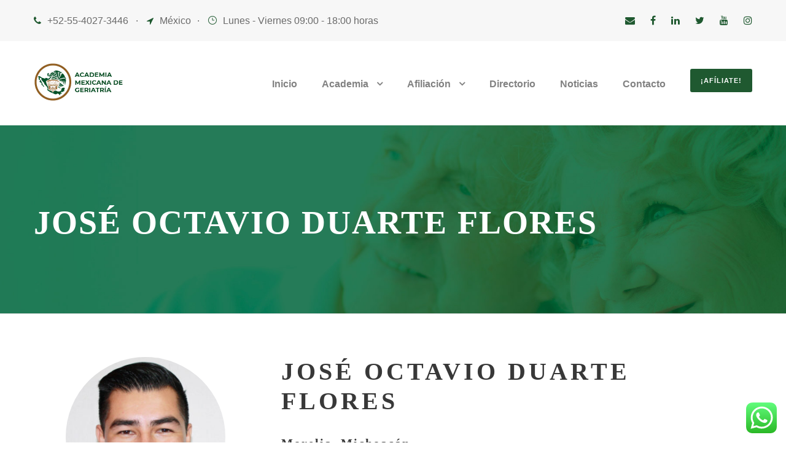

--- FILE ---
content_type: text/html; charset=UTF-8
request_url: https://academiamexicanadegeriatria.mx/web/academicos/jose-octavio-duarte-flores/
body_size: 13168
content:
<!DOCTYPE html>
<html lang="es" prefix="og: https://ogp.me/ns#" class="no-js">
<head>
    
<!-- Global site tag (gtag.js) - Google Analytics -->
<script async src="https://www.googletagmanager.com/gtag/js?id=G-VZNESRNGR7"></script>
<script>
  window.dataLayer = window.dataLayer || [];
  function gtag(){dataLayer.push(arguments);}
  gtag('js', new Date());

  gtag('config', 'G-VZNESRNGR7');
</script>
    
	<meta charset="UTF-8">
	<meta name="viewport" content="width=device-width, initial-scale=1">
	<link rel="profile" href="http://gmpg.org/xfn/11">
	<link rel="pingback" href="https://academiamexicanadegeriatria.mx/web/xmlrpc.php">

<meta property="og:locale" content="es_ES">
<meta property="og:type" content="website">
<meta property="og:title" content="Academia Mexicana de Geriatría, A.C.">
<meta property="og:url" content="https://academiamexicanadegeriatria.mx/web/">
<meta property="og:site_name" content="Academia Mexicana de Geriatría, A.C.">
<meta name="keywords" content="academia mexicana de geriatría, academia, geriatría, adultos mayores, especialización en geriatría, educación contínua, excelencia académica en geriatría, geriatras, congreso de geriatría">
<meta name="description" content="Página web de la Academia Méxicana de Geriatría, A.C. - Por la excelencia académica en geriatría">
<meta name='robots' content='index, follow, max-image-preview:large'>
    
	
<!-- Search Engine Optimization by Rank Math - https://rankmath.com/ -->
<title>JOSÉ OCTAVIO DUARTE FLORES - Academia Mexicana de Geriatría, A.C.</title>
<meta name="robots" content="follow, index, max-snippet:-1, max-video-preview:-1, max-image-preview:large"/>
<link rel="canonical" href="https://academiamexicanadegeriatria.mx/web/academicos/jose-octavio-duarte-flores/" />
<meta property="og:locale" content="es_MX" />
<meta property="og:type" content="article" />
<meta property="og:title" content="JOSÉ OCTAVIO DUARTE FLORES - Academia Mexicana de Geriatría, A.C." />
<meta property="og:url" content="https://academiamexicanadegeriatria.mx/web/academicos/jose-octavio-duarte-flores/" />
<meta property="og:site_name" content="Academia Mexicana de Geriatría, A.C." />
<meta property="og:updated_time" content="2023-02-11T19:40:17+00:00" />
<meta property="og:image" content="https://academiamexicanadegeriatria.mx/web/wp-content/uploads/2023/02/img-academia-mexicana-de-geriatria-Dr-Jose-Octavio-Duarte-Flores.jpg" />
<meta property="og:image:secure_url" content="https://academiamexicanadegeriatria.mx/web/wp-content/uploads/2023/02/img-academia-mexicana-de-geriatria-Dr-Jose-Octavio-Duarte-Flores.jpg" />
<meta property="og:image:width" content="800" />
<meta property="og:image:height" content="800" />
<meta property="og:image:alt" content="Academia Mexicana de Geriatría AC - Dr. José Octavio Duarte Flores" />
<meta property="og:image:type" content="image/jpeg" />
<meta name="twitter:card" content="summary_large_image" />
<meta name="twitter:title" content="JOSÉ OCTAVIO DUARTE FLORES - Academia Mexicana de Geriatría, A.C." />
<meta name="twitter:image" content="https://academiamexicanadegeriatria.mx/web/wp-content/uploads/2023/02/img-academia-mexicana-de-geriatria-Dr-Jose-Octavio-Duarte-Flores.jpg" />
<!-- /Rank Math WordPress SEO plugin -->

<link rel='dns-prefetch' href='//fonts.googleapis.com' />
<link rel="alternate" type="application/rss+xml" title="Academia Mexicana de Geriatría, A.C. &raquo; Feed" href="https://academiamexicanadegeriatria.mx/web/feed/" />
<link rel="alternate" type="application/rss+xml" title="Academia Mexicana de Geriatría, A.C. &raquo; RSS de los comentarios" href="https://academiamexicanadegeriatria.mx/web/comments/feed/" />
<link rel="alternate" type="text/calendar" title="Academia Mexicana de Geriatría, A.C. &raquo; iCal Feed" href="https://academiamexicanadegeriatria.mx/web/events/?ical=1" />
<link rel="alternate" title="oEmbed (JSON)" type="application/json+oembed" href="https://academiamexicanadegeriatria.mx/web/wp-json/oembed/1.0/embed?url=https%3A%2F%2Facademiamexicanadegeriatria.mx%2Fweb%2Facademicos%2Fjose-octavio-duarte-flores%2F" />
<link rel="alternate" title="oEmbed (XML)" type="text/xml+oembed" href="https://academiamexicanadegeriatria.mx/web/wp-json/oembed/1.0/embed?url=https%3A%2F%2Facademiamexicanadegeriatria.mx%2Fweb%2Facademicos%2Fjose-octavio-duarte-flores%2F&#038;format=xml" />
<style id='wp-img-auto-sizes-contain-inline-css' type='text/css'>
img:is([sizes=auto i],[sizes^="auto," i]){contain-intrinsic-size:3000px 1500px}
/*# sourceURL=wp-img-auto-sizes-contain-inline-css */
</style>
<link rel='stylesheet' id='ht_ctc_main_css-css' href='https://academiamexicanadegeriatria.mx/web/wp-content/plugins/click-to-chat-for-whatsapp/new/inc/assets/css/main.css?ver=4.20' type='text/css' media='all' />
<style id='wp-emoji-styles-inline-css' type='text/css'>

	img.wp-smiley, img.emoji {
		display: inline !important;
		border: none !important;
		box-shadow: none !important;
		height: 1em !important;
		width: 1em !important;
		margin: 0 0.07em !important;
		vertical-align: -0.1em !important;
		background: none !important;
		padding: 0 !important;
	}
/*# sourceURL=wp-emoji-styles-inline-css */
</style>
<link rel='stylesheet' id='wp-block-library-css' href='https://academiamexicanadegeriatria.mx/web/wp-includes/css/dist/block-library/style.min.css?ver=6.9' type='text/css' media='all' />
<style id='global-styles-inline-css' type='text/css'>
:root{--wp--preset--aspect-ratio--square: 1;--wp--preset--aspect-ratio--4-3: 4/3;--wp--preset--aspect-ratio--3-4: 3/4;--wp--preset--aspect-ratio--3-2: 3/2;--wp--preset--aspect-ratio--2-3: 2/3;--wp--preset--aspect-ratio--16-9: 16/9;--wp--preset--aspect-ratio--9-16: 9/16;--wp--preset--color--black: #000000;--wp--preset--color--cyan-bluish-gray: #abb8c3;--wp--preset--color--white: #ffffff;--wp--preset--color--pale-pink: #f78da7;--wp--preset--color--vivid-red: #cf2e2e;--wp--preset--color--luminous-vivid-orange: #ff6900;--wp--preset--color--luminous-vivid-amber: #fcb900;--wp--preset--color--light-green-cyan: #7bdcb5;--wp--preset--color--vivid-green-cyan: #00d084;--wp--preset--color--pale-cyan-blue: #8ed1fc;--wp--preset--color--vivid-cyan-blue: #0693e3;--wp--preset--color--vivid-purple: #9b51e0;--wp--preset--gradient--vivid-cyan-blue-to-vivid-purple: linear-gradient(135deg,rgb(6,147,227) 0%,rgb(155,81,224) 100%);--wp--preset--gradient--light-green-cyan-to-vivid-green-cyan: linear-gradient(135deg,rgb(122,220,180) 0%,rgb(0,208,130) 100%);--wp--preset--gradient--luminous-vivid-amber-to-luminous-vivid-orange: linear-gradient(135deg,rgb(252,185,0) 0%,rgb(255,105,0) 100%);--wp--preset--gradient--luminous-vivid-orange-to-vivid-red: linear-gradient(135deg,rgb(255,105,0) 0%,rgb(207,46,46) 100%);--wp--preset--gradient--very-light-gray-to-cyan-bluish-gray: linear-gradient(135deg,rgb(238,238,238) 0%,rgb(169,184,195) 100%);--wp--preset--gradient--cool-to-warm-spectrum: linear-gradient(135deg,rgb(74,234,220) 0%,rgb(151,120,209) 20%,rgb(207,42,186) 40%,rgb(238,44,130) 60%,rgb(251,105,98) 80%,rgb(254,248,76) 100%);--wp--preset--gradient--blush-light-purple: linear-gradient(135deg,rgb(255,206,236) 0%,rgb(152,150,240) 100%);--wp--preset--gradient--blush-bordeaux: linear-gradient(135deg,rgb(254,205,165) 0%,rgb(254,45,45) 50%,rgb(107,0,62) 100%);--wp--preset--gradient--luminous-dusk: linear-gradient(135deg,rgb(255,203,112) 0%,rgb(199,81,192) 50%,rgb(65,88,208) 100%);--wp--preset--gradient--pale-ocean: linear-gradient(135deg,rgb(255,245,203) 0%,rgb(182,227,212) 50%,rgb(51,167,181) 100%);--wp--preset--gradient--electric-grass: linear-gradient(135deg,rgb(202,248,128) 0%,rgb(113,206,126) 100%);--wp--preset--gradient--midnight: linear-gradient(135deg,rgb(2,3,129) 0%,rgb(40,116,252) 100%);--wp--preset--font-size--small: 13px;--wp--preset--font-size--medium: 20px;--wp--preset--font-size--large: 36px;--wp--preset--font-size--x-large: 42px;--wp--preset--spacing--20: 0.44rem;--wp--preset--spacing--30: 0.67rem;--wp--preset--spacing--40: 1rem;--wp--preset--spacing--50: 1.5rem;--wp--preset--spacing--60: 2.25rem;--wp--preset--spacing--70: 3.38rem;--wp--preset--spacing--80: 5.06rem;--wp--preset--shadow--natural: 6px 6px 9px rgba(0, 0, 0, 0.2);--wp--preset--shadow--deep: 12px 12px 50px rgba(0, 0, 0, 0.4);--wp--preset--shadow--sharp: 6px 6px 0px rgba(0, 0, 0, 0.2);--wp--preset--shadow--outlined: 6px 6px 0px -3px rgb(255, 255, 255), 6px 6px rgb(0, 0, 0);--wp--preset--shadow--crisp: 6px 6px 0px rgb(0, 0, 0);}:where(.is-layout-flex){gap: 0.5em;}:where(.is-layout-grid){gap: 0.5em;}body .is-layout-flex{display: flex;}.is-layout-flex{flex-wrap: wrap;align-items: center;}.is-layout-flex > :is(*, div){margin: 0;}body .is-layout-grid{display: grid;}.is-layout-grid > :is(*, div){margin: 0;}:where(.wp-block-columns.is-layout-flex){gap: 2em;}:where(.wp-block-columns.is-layout-grid){gap: 2em;}:where(.wp-block-post-template.is-layout-flex){gap: 1.25em;}:where(.wp-block-post-template.is-layout-grid){gap: 1.25em;}.has-black-color{color: var(--wp--preset--color--black) !important;}.has-cyan-bluish-gray-color{color: var(--wp--preset--color--cyan-bluish-gray) !important;}.has-white-color{color: var(--wp--preset--color--white) !important;}.has-pale-pink-color{color: var(--wp--preset--color--pale-pink) !important;}.has-vivid-red-color{color: var(--wp--preset--color--vivid-red) !important;}.has-luminous-vivid-orange-color{color: var(--wp--preset--color--luminous-vivid-orange) !important;}.has-luminous-vivid-amber-color{color: var(--wp--preset--color--luminous-vivid-amber) !important;}.has-light-green-cyan-color{color: var(--wp--preset--color--light-green-cyan) !important;}.has-vivid-green-cyan-color{color: var(--wp--preset--color--vivid-green-cyan) !important;}.has-pale-cyan-blue-color{color: var(--wp--preset--color--pale-cyan-blue) !important;}.has-vivid-cyan-blue-color{color: var(--wp--preset--color--vivid-cyan-blue) !important;}.has-vivid-purple-color{color: var(--wp--preset--color--vivid-purple) !important;}.has-black-background-color{background-color: var(--wp--preset--color--black) !important;}.has-cyan-bluish-gray-background-color{background-color: var(--wp--preset--color--cyan-bluish-gray) !important;}.has-white-background-color{background-color: var(--wp--preset--color--white) !important;}.has-pale-pink-background-color{background-color: var(--wp--preset--color--pale-pink) !important;}.has-vivid-red-background-color{background-color: var(--wp--preset--color--vivid-red) !important;}.has-luminous-vivid-orange-background-color{background-color: var(--wp--preset--color--luminous-vivid-orange) !important;}.has-luminous-vivid-amber-background-color{background-color: var(--wp--preset--color--luminous-vivid-amber) !important;}.has-light-green-cyan-background-color{background-color: var(--wp--preset--color--light-green-cyan) !important;}.has-vivid-green-cyan-background-color{background-color: var(--wp--preset--color--vivid-green-cyan) !important;}.has-pale-cyan-blue-background-color{background-color: var(--wp--preset--color--pale-cyan-blue) !important;}.has-vivid-cyan-blue-background-color{background-color: var(--wp--preset--color--vivid-cyan-blue) !important;}.has-vivid-purple-background-color{background-color: var(--wp--preset--color--vivid-purple) !important;}.has-black-border-color{border-color: var(--wp--preset--color--black) !important;}.has-cyan-bluish-gray-border-color{border-color: var(--wp--preset--color--cyan-bluish-gray) !important;}.has-white-border-color{border-color: var(--wp--preset--color--white) !important;}.has-pale-pink-border-color{border-color: var(--wp--preset--color--pale-pink) !important;}.has-vivid-red-border-color{border-color: var(--wp--preset--color--vivid-red) !important;}.has-luminous-vivid-orange-border-color{border-color: var(--wp--preset--color--luminous-vivid-orange) !important;}.has-luminous-vivid-amber-border-color{border-color: var(--wp--preset--color--luminous-vivid-amber) !important;}.has-light-green-cyan-border-color{border-color: var(--wp--preset--color--light-green-cyan) !important;}.has-vivid-green-cyan-border-color{border-color: var(--wp--preset--color--vivid-green-cyan) !important;}.has-pale-cyan-blue-border-color{border-color: var(--wp--preset--color--pale-cyan-blue) !important;}.has-vivid-cyan-blue-border-color{border-color: var(--wp--preset--color--vivid-cyan-blue) !important;}.has-vivid-purple-border-color{border-color: var(--wp--preset--color--vivid-purple) !important;}.has-vivid-cyan-blue-to-vivid-purple-gradient-background{background: var(--wp--preset--gradient--vivid-cyan-blue-to-vivid-purple) !important;}.has-light-green-cyan-to-vivid-green-cyan-gradient-background{background: var(--wp--preset--gradient--light-green-cyan-to-vivid-green-cyan) !important;}.has-luminous-vivid-amber-to-luminous-vivid-orange-gradient-background{background: var(--wp--preset--gradient--luminous-vivid-amber-to-luminous-vivid-orange) !important;}.has-luminous-vivid-orange-to-vivid-red-gradient-background{background: var(--wp--preset--gradient--luminous-vivid-orange-to-vivid-red) !important;}.has-very-light-gray-to-cyan-bluish-gray-gradient-background{background: var(--wp--preset--gradient--very-light-gray-to-cyan-bluish-gray) !important;}.has-cool-to-warm-spectrum-gradient-background{background: var(--wp--preset--gradient--cool-to-warm-spectrum) !important;}.has-blush-light-purple-gradient-background{background: var(--wp--preset--gradient--blush-light-purple) !important;}.has-blush-bordeaux-gradient-background{background: var(--wp--preset--gradient--blush-bordeaux) !important;}.has-luminous-dusk-gradient-background{background: var(--wp--preset--gradient--luminous-dusk) !important;}.has-pale-ocean-gradient-background{background: var(--wp--preset--gradient--pale-ocean) !important;}.has-electric-grass-gradient-background{background: var(--wp--preset--gradient--electric-grass) !important;}.has-midnight-gradient-background{background: var(--wp--preset--gradient--midnight) !important;}.has-small-font-size{font-size: var(--wp--preset--font-size--small) !important;}.has-medium-font-size{font-size: var(--wp--preset--font-size--medium) !important;}.has-large-font-size{font-size: var(--wp--preset--font-size--large) !important;}.has-x-large-font-size{font-size: var(--wp--preset--font-size--x-large) !important;}
/*# sourceURL=global-styles-inline-css */
</style>

<style id='classic-theme-styles-inline-css' type='text/css'>
/*! This file is auto-generated */
.wp-block-button__link{color:#fff;background-color:#32373c;border-radius:9999px;box-shadow:none;text-decoration:none;padding:calc(.667em + 2px) calc(1.333em + 2px);font-size:1.125em}.wp-block-file__button{background:#32373c;color:#fff;text-decoration:none}
/*# sourceURL=/wp-includes/css/classic-themes.min.css */
</style>
<link rel='stylesheet' id='contact-form-7-css' href='https://academiamexicanadegeriatria.mx/web/wp-content/plugins/contact-form-7/includes/css/styles.css?ver=6.0.5' type='text/css' media='all' />
<link rel='stylesheet' id='gdlr-core-google-font-css' href='https://fonts.googleapis.com/css?family=Lora%3Aregular%2C500%2C600%2C700%2Citalic%2C500italic%2C600italic%2C700italic%7CSource+Sans+Pro%3A200%2C200italic%2C300%2C300italic%2Cregular%2Citalic%2C600%2C600italic%2C700%2C700italic%2C900%2C900italic&#038;subset=cyrillic%2Ccyrillic-ext%2Clatin%2Clatin-ext%2Cvietnamese%2Cgreek%2Cgreek-ext&#038;display=optional&#038;ver=6.9' type='text/css' media='all' />
<link rel='stylesheet' id='font-awesome-css' href='https://academiamexicanadegeriatria.mx/web/wp-content/plugins/goodlayers-core/plugins/fontawesome/font-awesome.css?ver=6.9' type='text/css' media='all' />
<link rel='stylesheet' id='elegant-font-css' href='https://academiamexicanadegeriatria.mx/web/wp-content/plugins/goodlayers-core/plugins/elegant/elegant-font.css?ver=6.9' type='text/css' media='all' />
<link rel='stylesheet' id='gdlr-core-plugin-css' href='https://academiamexicanadegeriatria.mx/web/wp-content/plugins/goodlayers-core/plugins/style.css?ver=1750696207' type='text/css' media='all' />
<link rel='stylesheet' id='gdlr-core-page-builder-css' href='https://academiamexicanadegeriatria.mx/web/wp-content/plugins/goodlayers-core/include/css/page-builder.css?ver=6.9' type='text/css' media='all' />
<style id='akismet-widget-style-inline-css' type='text/css'>

			.a-stats {
				--akismet-color-mid-green: #357b49;
				--akismet-color-white: #fff;
				--akismet-color-light-grey: #f6f7f7;

				max-width: 350px;
				width: auto;
			}

			.a-stats * {
				all: unset;
				box-sizing: border-box;
			}

			.a-stats strong {
				font-weight: 600;
			}

			.a-stats a.a-stats__link,
			.a-stats a.a-stats__link:visited,
			.a-stats a.a-stats__link:active {
				background: var(--akismet-color-mid-green);
				border: none;
				box-shadow: none;
				border-radius: 8px;
				color: var(--akismet-color-white);
				cursor: pointer;
				display: block;
				font-family: -apple-system, BlinkMacSystemFont, 'Segoe UI', 'Roboto', 'Oxygen-Sans', 'Ubuntu', 'Cantarell', 'Helvetica Neue', sans-serif;
				font-weight: 500;
				padding: 12px;
				text-align: center;
				text-decoration: none;
				transition: all 0.2s ease;
			}

			/* Extra specificity to deal with TwentyTwentyOne focus style */
			.widget .a-stats a.a-stats__link:focus {
				background: var(--akismet-color-mid-green);
				color: var(--akismet-color-white);
				text-decoration: none;
			}

			.a-stats a.a-stats__link:hover {
				filter: brightness(110%);
				box-shadow: 0 4px 12px rgba(0, 0, 0, 0.06), 0 0 2px rgba(0, 0, 0, 0.16);
			}

			.a-stats .count {
				color: var(--akismet-color-white);
				display: block;
				font-size: 1.5em;
				line-height: 1.4;
				padding: 0 13px;
				white-space: nowrap;
			}
		
/*# sourceURL=akismet-widget-style-inline-css */
</style>
<link rel='stylesheet' id='infinite-style-core-css' href='https://academiamexicanadegeriatria.mx/web/wp-content/themes/infinite/css/style-core.css?ver=6.9' type='text/css' media='all' />
<link rel='stylesheet' id='infinite-custom-style-css' href='https://academiamexicanadegeriatria.mx/web/wp-content/uploads/gdlr-style-custom.css?1750696207&#038;ver=6.9' type='text/css' media='all' />
<link rel='stylesheet' id='__EPYT__style-css' href='https://academiamexicanadegeriatria.mx/web/wp-content/plugins/youtube-embed-plus/styles/ytprefs.min.css?ver=14.2.1.3' type='text/css' media='all' />
<style id='__EPYT__style-inline-css' type='text/css'>

                .epyt-gallery-thumb {
                        width: 33.333%;
                }
                
/*# sourceURL=__EPYT__style-inline-css */
</style>
<script type="text/javascript" src="https://academiamexicanadegeriatria.mx/web/wp-includes/js/jquery/jquery.min.js?ver=3.7.1" id="jquery-core-js"></script>
<script type="text/javascript" src="https://academiamexicanadegeriatria.mx/web/wp-includes/js/jquery/jquery-migrate.min.js?ver=3.4.1" id="jquery-migrate-js"></script>
<script type="text/javascript" id="__ytprefs__-js-extra">
/* <![CDATA[ */
var _EPYT_ = {"ajaxurl":"https://academiamexicanadegeriatria.mx/web/wp-admin/admin-ajax.php","security":"0d3df32839","gallery_scrolloffset":"20","eppathtoscripts":"https://academiamexicanadegeriatria.mx/web/wp-content/plugins/youtube-embed-plus/scripts/","eppath":"https://academiamexicanadegeriatria.mx/web/wp-content/plugins/youtube-embed-plus/","epresponsiveselector":"[\"iframe.__youtube_prefs_widget__\"]","epdovol":"1","version":"14.2.1.3","evselector":"iframe.__youtube_prefs__[src], iframe[src*=\"youtube.com/embed/\"], iframe[src*=\"youtube-nocookie.com/embed/\"]","ajax_compat":"","maxres_facade":"eager","ytapi_load":"light","pause_others":"","stopMobileBuffer":"1","facade_mode":"","not_live_on_channel":"1","vi_active":"","vi_js_posttypes":[]};
//# sourceURL=__ytprefs__-js-extra
/* ]]> */
</script>
<script type="text/javascript" src="https://academiamexicanadegeriatria.mx/web/wp-content/plugins/youtube-embed-plus/scripts/ytprefs.min.js?ver=14.2.1.3" id="__ytprefs__-js"></script>
<link rel="https://api.w.org/" href="https://academiamexicanadegeriatria.mx/web/wp-json/" /><link rel="EditURI" type="application/rsd+xml" title="RSD" href="https://academiamexicanadegeriatria.mx/web/xmlrpc.php?rsd" />
<meta name="generator" content="WordPress 6.9" />
<link rel='shortlink' href='https://academiamexicanadegeriatria.mx/web/?p=1528' />
<meta name="tec-api-version" content="v1"><meta name="tec-api-origin" content="https://academiamexicanadegeriatria.mx/web"><link rel="alternate" href="https://academiamexicanadegeriatria.mx/web/wp-json/tribe/events/v1/" /><meta name="generator" content="Powered by Slider Revolution 6.5.15 - responsive, Mobile-Friendly Slider Plugin for WordPress with comfortable drag and drop interface." />
<link rel="icon" href="https://academiamexicanadegeriatria.mx/web/wp-content/uploads/2021/12/cropped-favicon-32x32.png" sizes="32x32" />
<link rel="icon" href="https://academiamexicanadegeriatria.mx/web/wp-content/uploads/2021/12/cropped-favicon-192x192.png" sizes="192x192" />
<link rel="apple-touch-icon" href="https://academiamexicanadegeriatria.mx/web/wp-content/uploads/2021/12/cropped-favicon-180x180.png" />
<meta name="msapplication-TileImage" content="https://academiamexicanadegeriatria.mx/web/wp-content/uploads/2021/12/cropped-favicon-270x270.png" />
<script>function setREVStartSize(e){
			//window.requestAnimationFrame(function() {
				window.RSIW = window.RSIW===undefined ? window.innerWidth : window.RSIW;
				window.RSIH = window.RSIH===undefined ? window.innerHeight : window.RSIH;
				try {
					var pw = document.getElementById(e.c).parentNode.offsetWidth,
						newh;
					pw = pw===0 || isNaN(pw) ? window.RSIW : pw;
					e.tabw = e.tabw===undefined ? 0 : parseInt(e.tabw);
					e.thumbw = e.thumbw===undefined ? 0 : parseInt(e.thumbw);
					e.tabh = e.tabh===undefined ? 0 : parseInt(e.tabh);
					e.thumbh = e.thumbh===undefined ? 0 : parseInt(e.thumbh);
					e.tabhide = e.tabhide===undefined ? 0 : parseInt(e.tabhide);
					e.thumbhide = e.thumbhide===undefined ? 0 : parseInt(e.thumbhide);
					e.mh = e.mh===undefined || e.mh=="" || e.mh==="auto" ? 0 : parseInt(e.mh,0);
					if(e.layout==="fullscreen" || e.l==="fullscreen")
						newh = Math.max(e.mh,window.RSIH);
					else{
						e.gw = Array.isArray(e.gw) ? e.gw : [e.gw];
						for (var i in e.rl) if (e.gw[i]===undefined || e.gw[i]===0) e.gw[i] = e.gw[i-1];
						e.gh = e.el===undefined || e.el==="" || (Array.isArray(e.el) && e.el.length==0)? e.gh : e.el;
						e.gh = Array.isArray(e.gh) ? e.gh : [e.gh];
						for (var i in e.rl) if (e.gh[i]===undefined || e.gh[i]===0) e.gh[i] = e.gh[i-1];
											
						var nl = new Array(e.rl.length),
							ix = 0,
							sl;
						e.tabw = e.tabhide>=pw ? 0 : e.tabw;
						e.thumbw = e.thumbhide>=pw ? 0 : e.thumbw;
						e.tabh = e.tabhide>=pw ? 0 : e.tabh;
						e.thumbh = e.thumbhide>=pw ? 0 : e.thumbh;
						for (var i in e.rl) nl[i] = e.rl[i]<window.RSIW ? 0 : e.rl[i];
						sl = nl[0];
						for (var i in nl) if (sl>nl[i] && nl[i]>0) { sl = nl[i]; ix=i;}
						var m = pw>(e.gw[ix]+e.tabw+e.thumbw) ? 1 : (pw-(e.tabw+e.thumbw)) / (e.gw[ix]);
						newh =  (e.gh[ix] * m) + (e.tabh + e.thumbh);
					}
					var el = document.getElementById(e.c);
					if (el!==null && el) el.style.height = newh+"px";
					el = document.getElementById(e.c+"_wrapper");
					if (el!==null && el) {
						el.style.height = newh+"px";
						el.style.display = "block";
					}
				} catch(e){
					console.log("Failure at Presize of Slider:" + e)
				}
			//});
		  };</script>
		<style type="text/css" id="wp-custom-css">
			.gdlr-core-page-builder-body [data-skin="accordian FAQ"] h1, .gdlr-core-page-builder-body [data-skin="accordian FAQ"] h2, .gdlr-core-page-builder-body [data-skin="accordian FAQ"] h3, .gdlr-core-page-builder-body [data-skin="accordian FAQ"] h4, .gdlr-core-page-builder-body [data-skin="accordian FAQ"] h5, .gdlr-core-page-builder-body [data-skin="accordian FAQ"] h6, .gdlr-core-page-builder-body [data-skin="accordian FAQ"] .gdlr-core-skin-title, .gdlr-core-page-builder-body [data-skin="accordian FAQ"] .gdlr-core-skin-title a 
{color: #1f5930;}

.infinite-page-title-wrap .infinite-page-title {
    text-transform: none;
    letter-spacing: 2px;
}

.gdlr-core-column-service-item .gdlr-core-column-service-title {
    line-height: 1.2!important;
}

		</style>
		<link rel='stylesheet' id='rs-plugin-settings-css' href='https://academiamexicanadegeriatria.mx/web/wp-content/plugins/revslider/public/assets/css/rs6.css?ver=6.5.15' type='text/css' media='all' />
<style id='rs-plugin-settings-inline-css' type='text/css'>
#rs-demo-id {}
/*# sourceURL=rs-plugin-settings-inline-css */
</style>
</head>

<body class="wp-singular personnel-template-default single single-personnel postid-1528 wp-theme-infinite gdlr-core-body tribe-no-js infinite-body infinite-body-front infinite-full  infinite-with-sticky-navigation  infinite-blockquote-style-1 gdlr-core-link-to-lightbox" data-home-url="https://academiamexicanadegeriatria.mx/web/" >
<div class="infinite-mobile-header-wrap" ><div class="infinite-mobile-header infinite-header-background infinite-style-slide infinite-sticky-mobile-navigation " id="infinite-mobile-header" ><div class="infinite-mobile-header-container infinite-container clearfix" ><div class="infinite-logo  infinite-item-pdlr"><div class="infinite-logo-inner"><a class="" href="https://academiamexicanadegeriatria.mx/web/" ><img src="https://academiamexicanadegeriatria.mx/web/wp-content/uploads/2021/12/logo-academia-mexicana-de-geriatria-hor.jpg" alt="Logo Academia Mexicana de Geriatría AC" width="290" height="125" title="Logo Academia Mexicana de Geriatría AC" /></a></div></div><div class="infinite-mobile-menu-right" ><div class="infinite-mobile-menu" ><a class="infinite-mm-menu-button infinite-mobile-menu-button infinite-mobile-button-hamburger-with-border" href="#infinite-mobile-menu" ><i class="fa fa-bars" ></i></a><div class="infinite-mm-menu-wrap infinite-navigation-font" id="infinite-mobile-menu" data-slide="right" ><ul id="menu-menu-principal" class="m-menu"><li class="menu-item menu-item-type-post_type menu-item-object-page menu-item-home menu-item-108"><a href="https://academiamexicanadegeriatria.mx/web/">Inicio</a></li>
<li class="menu-item menu-item-type-custom menu-item-object-custom menu-item-has-children menu-item-241"><a href="#">Academia</a>
<ul class="sub-menu">
	<li class="menu-item menu-item-type-post_type menu-item-object-page menu-item-240"><a href="https://academiamexicanadegeriatria.mx/web/nosotros/">Nosotros</a></li>
	<li class="menu-item menu-item-type-post_type menu-item-object-page menu-item-239"><a href="https://academiamexicanadegeriatria.mx/web/consejo-directivo/">Consejo Directivo</a></li>
	<li class="menu-item menu-item-type-post_type menu-item-object-post menu-item-425"><a href="https://academiamexicanadegeriatria.mx/web/conoce-los-estatutos-de-la-academia-mexicana-de-geriatria-ac/">Estatutos</a></li>
</ul>
</li>
<li class="menu-item menu-item-type-custom menu-item-object-custom menu-item-has-children menu-item-242"><a href="#">Afiliación</a>
<ul class="sub-menu">
	<li class="menu-item menu-item-type-post_type menu-item-object-page menu-item-261"><a href="https://academiamexicanadegeriatria.mx/web/requisitos/">Requisitos</a></li>
	<li class="menu-item menu-item-type-post_type menu-item-object-page menu-item-262"><a href="https://academiamexicanadegeriatria.mx/web/beneficios/">Beneficios</a></li>
	<li class="menu-item menu-item-type-post_type menu-item-object-page menu-item-304"><a href="https://academiamexicanadegeriatria.mx/web/filiales/">Filiales</a></li>
	<li class="menu-item menu-item-type-post_type menu-item-object-page menu-item-311"><a href="https://academiamexicanadegeriatria.mx/web/aval-academico/">Aval Académico</a></li>
</ul>
</li>
<li class="menu-item menu-item-type-post_type menu-item-object-page menu-item-1406"><a href="https://academiamexicanadegeriatria.mx/web/directorio/">Directorio</a></li>
<li class="menu-item menu-item-type-post_type menu-item-object-post menu-item-563"><a href="https://academiamexicanadegeriatria.mx/web/noticias/">Noticias</a></li>
<li class="menu-item menu-item-type-post_type menu-item-object-page menu-item-112"><a href="https://academiamexicanadegeriatria.mx/web/contacto/">Contacto</a></li>
</ul></div></div></div></div></div></div><div class="infinite-body-outer-wrapper ">
		<div class="infinite-body-wrapper clearfix  infinite-with-frame">
	<div class="infinite-top-bar " ><div class="infinite-top-bar-background" ></div><div class="infinite-top-bar-container infinite-container " ><div class="infinite-top-bar-container-inner clearfix" ><div class="infinite-top-bar-left infinite-item-pdlr"><div class="infinite-top-bar-left-text"><i class="fa fa-phone" style="font-size: 15px ;color: #1f5930 ;margin-right: 10px ;"  ></i>+52-55-4027-3446<div style="margin-left: 12px; margin-right: 14px; display: inline;">·</div><i class="fa fa-location-arrow
" style="font-size: 14px ;color: #1f5930 ;margin-right: 10px ;"  ></i>México<div style="margin-left: 10px; margin-right: 13px; display: inline;">·</div><i class="icon_clock_alt" style="font-size: 15px ;color: #1f5930 ;margin-right: 10px ;"  ></i>Lunes - Viernes 09:00 - 18:00 horas</div></div><div class="infinite-top-bar-right infinite-item-pdlr"><div class="infinite-top-bar-right-social" ><a href="mailto:contacto@academiamexicanadegeriatria.mx" target="_blank" class="infinite-top-bar-social-icon" title="email" ><i class="fa fa-envelope" ></i></a><a href="https://www.facebook.com/AcademiaMexicanaDeGeriatria" target="_blank" class="infinite-top-bar-social-icon" title="facebook" ><i class="fa fa-facebook" ></i></a><a href="https://www.linkedin.com/in/academia-mexicana-de-geriatr%C3%ADa-ac-2497a0233/" target="_blank" class="infinite-top-bar-social-icon" title="linkedin" ><i class="fa fa-linkedin" ></i></a><a href="https://twitter.com/AMGeriatriaAC" target="_blank" class="infinite-top-bar-social-icon" title="twitter" ><i class="fa fa-twitter" ></i></a><a href="https://www.youtube.com/channel/UCxJZiNnzMNkWVJknIHDbk5Q" target="_blank" class="infinite-top-bar-social-icon" title="youtube" ><i class="fa fa-youtube" ></i></a><a href="https://www.instagram.com/amgeriatriaac/" target="_blank" class="infinite-top-bar-social-icon" title="instagram" ><i class="fa fa-instagram" ></i></a></div></div></div></div></div>	
<header class="infinite-header-wrap infinite-header-style-plain  infinite-style-menu-right infinite-sticky-navigation infinite-style-fixed" data-navigation-offset="75px"  >
	<div class="infinite-header-background" ></div>
	<div class="infinite-header-container  infinite-container">
			
		<div class="infinite-header-container-inner clearfix">
			<div class="infinite-logo  infinite-item-pdlr"><div class="infinite-logo-inner"><a class="" href="https://academiamexicanadegeriatria.mx/web/" ><img src="https://academiamexicanadegeriatria.mx/web/wp-content/uploads/2021/12/logo-academia-mexicana-de-geriatria-hor.jpg" alt="Logo Academia Mexicana de Geriatría AC" width="290" height="125" title="Logo Academia Mexicana de Geriatría AC" /></a></div></div>			<div class="infinite-navigation infinite-item-pdlr clearfix infinite-navigation-submenu-indicator " >
			<div class="infinite-main-menu" id="infinite-main-menu" ><ul id="menu-menu-principal-1" class="sf-menu"><li  class="menu-item menu-item-type-post_type menu-item-object-page menu-item-home menu-item-108 infinite-normal-menu"><a href="https://academiamexicanadegeriatria.mx/web/">Inicio</a></li>
<li  class="menu-item menu-item-type-custom menu-item-object-custom menu-item-has-children menu-item-241 infinite-normal-menu"><a href="#" class="sf-with-ul-pre">Academia</a>
<ul class="sub-menu">
	<li  class="menu-item menu-item-type-post_type menu-item-object-page menu-item-240" data-size="60"><a href="https://academiamexicanadegeriatria.mx/web/nosotros/">Nosotros</a></li>
	<li  class="menu-item menu-item-type-post_type menu-item-object-page menu-item-239" data-size="60"><a href="https://academiamexicanadegeriatria.mx/web/consejo-directivo/">Consejo Directivo</a></li>
	<li  class="menu-item menu-item-type-post_type menu-item-object-post menu-item-425" data-size="60"><a href="https://academiamexicanadegeriatria.mx/web/conoce-los-estatutos-de-la-academia-mexicana-de-geriatria-ac/">Estatutos</a></li>
</ul>
</li>
<li  class="menu-item menu-item-type-custom menu-item-object-custom menu-item-has-children menu-item-242 infinite-normal-menu"><a href="#" class="sf-with-ul-pre">Afiliación</a>
<ul class="sub-menu">
	<li  class="menu-item menu-item-type-post_type menu-item-object-page menu-item-261" data-size="60"><a href="https://academiamexicanadegeriatria.mx/web/requisitos/">Requisitos</a></li>
	<li  class="menu-item menu-item-type-post_type menu-item-object-page menu-item-262" data-size="60"><a href="https://academiamexicanadegeriatria.mx/web/beneficios/">Beneficios</a></li>
	<li  class="menu-item menu-item-type-post_type menu-item-object-page menu-item-304" data-size="60"><a href="https://academiamexicanadegeriatria.mx/web/filiales/">Filiales</a></li>
	<li  class="menu-item menu-item-type-post_type menu-item-object-page menu-item-311" data-size="60"><a href="https://academiamexicanadegeriatria.mx/web/aval-academico/">Aval Académico</a></li>
</ul>
</li>
<li  class="menu-item menu-item-type-post_type menu-item-object-page menu-item-1406 infinite-normal-menu"><a href="https://academiamexicanadegeriatria.mx/web/directorio/">Directorio</a></li>
<li  class="menu-item menu-item-type-post_type menu-item-object-post menu-item-563 infinite-normal-menu"><a href="https://academiamexicanadegeriatria.mx/web/noticias/">Noticias</a></li>
<li  class="menu-item menu-item-type-post_type menu-item-object-page menu-item-112 infinite-normal-menu"><a href="https://academiamexicanadegeriatria.mx/web/contacto/">Contacto</a></li>
</ul><div class="infinite-navigation-slide-bar  infinite-navigation-slide-bar-style-1"  id="infinite-navigation-slide-bar" ></div></div><div class="infinite-main-menu-right-wrap clearfix " ><a class="infinite-main-menu-right-button infinite-button-1 infinite-style-default" href="https://academicos.academiamexicanadegeriatria.mx/suscripcion" target="_blank" >¡Afíliate!</a></div>			</div><!-- infinite-navigation -->

		</div><!-- infinite-header-inner -->
	</div><!-- infinite-header-container -->
</header><!-- header --><div class="infinite-page-title-wrap  infinite-style-medium infinite-left-align" ><div class="infinite-header-transparent-substitute" ></div><div class="infinite-page-title-overlay"  ></div><div class="infinite-page-title-container infinite-container" ><div class="infinite-page-title-content infinite-item-pdlr"  ><h1 class="infinite-page-title"  >JOSÉ OCTAVIO DUARTE FLORES</h1></div></div></div>	<div class="infinite-page-wrapper" id="infinite-page-wrapper" ><div class="gdlr-core-page-builder-body"><div class="gdlr-core-pbf-wrapper " style="padding: 0px 0px 0px 0px;" ><div class="gdlr-core-pbf-background-wrap"  ></div><div class="gdlr-core-pbf-wrapper-content gdlr-core-js "   ><div class="gdlr-core-pbf-wrapper-container clearfix gdlr-core-pbf-wrapper-full-no-space" ><div class="gdlr-core-pbf-element" ><div class="gdlr-core-divider-item gdlr-core-divider-item-normal gdlr-core-item-pdlr gdlr-core-center-align" style="margin-bottom: 0px ;"  ><div class="gdlr-core-divider-line gdlr-core-skin-divider" ></div></div></div></div></div></div><div class="gdlr-core-pbf-wrapper " style="padding: 70px 0px 40px 0px;" ><div class="gdlr-core-pbf-background-wrap"  ></div><div class="gdlr-core-pbf-wrapper-content gdlr-core-js "   ><div class="gdlr-core-pbf-wrapper-container clearfix gdlr-core-container" ><div class="gdlr-core-pbf-column gdlr-core-column-20 gdlr-core-column-first" ><div class="gdlr-core-pbf-column-content-margin gdlr-core-js "   ><div class="gdlr-core-pbf-background-wrap"  ></div><div class="gdlr-core-pbf-column-content clearfix gdlr-core-js " style="max-width: 300px ;"   ><div class="gdlr-core-pbf-element" ><div class="gdlr-core-image-item gdlr-core-item-pdb  gdlr-core-center-align gdlr-core-item-pdlr"  ><div class="gdlr-core-image-item-wrap gdlr-core-media-image  gdlr-core-image-item-style-circle" style="border-width: 0px;"  ><img src="https://academiamexicanadegeriatria.mx/web/wp-content/uploads/2023/02/img-academia-mexicana-de-geriatria-Dr-Jose-Octavio-Duarte-Flores-300x300.jpg" alt="Academia Mexicana de Geriatría AC - Dr. José Octavio Duarte Flores" width="300" height="300" title="Academia Mexicana de Geriatría AC &#8211; Dr. José Octavio Duarte Flores" /></div></div></div></div></div></div><div class="gdlr-core-pbf-column gdlr-core-column-40"  id="gdlr-core-column-44496" ><div class="gdlr-core-pbf-column-content-margin gdlr-core-js " style="padding: 0px 0px 0px 0px;"   ><div class="gdlr-core-pbf-background-wrap"  ></div><div class="gdlr-core-pbf-column-content clearfix gdlr-core-js "   ><div class="gdlr-core-pbf-element" ><div class="gdlr-core-title-item gdlr-core-item-pdb clearfix  gdlr-core-left-align gdlr-core-title-item-caption-bottom gdlr-core-item-pdlr"  ><div class="gdlr-core-title-item-title-wrap "  ><h3 class="gdlr-core-title-item-title gdlr-core-skin-title " style="font-size: 40px ;font-weight: 700 ;letter-spacing: 5px ;text-transform: none ;"  >JOSÉ OCTAVIO DUARTE FLORES<span class="gdlr-core-title-item-title-divider gdlr-core-skin-divider" ></span></h3></div></div></div><div class="gdlr-core-pbf-element" ><div class="gdlr-core-title-item gdlr-core-item-pdb clearfix  gdlr-core-left-align gdlr-core-title-item-caption-top gdlr-core-item-pdlr" style="padding-bottom: 20px ;"  ><div class="gdlr-core-title-item-title-wrap "  ><h3 class="gdlr-core-title-item-title gdlr-core-skin-title " style="font-size: 20px ;font-weight: 700 ;letter-spacing: 2px ;text-transform: none ;"  >Morelia, Michoacán<span class="gdlr-core-title-item-title-divider gdlr-core-skin-divider" ></span></h3></div></div></div><div class="gdlr-core-pbf-element" ><div class="gdlr-core-text-box-item gdlr-core-item-pdlr gdlr-core-item-pdb gdlr-core-left-align" style="padding-bottom: 0px ;"  ><div class="gdlr-core-text-box-item-content" style="text-transform: none ;"  ><p>Correo electrónico<br /><a href="mailto:dr.duarte.geriatra86@gmail.com">dr.duarte.geriatra86@gmail.com</a></p>
</div></div></div></div></div></div></div></div></div><div class="gdlr-core-pbf-wrapper " style="padding: 120px 0px 60px 0px;" ><div class="gdlr-core-pbf-background-wrap" style="background-color: #f7f7f7 ;"  ></div><div class="gdlr-core-pbf-wrapper-content gdlr-core-js "   ><div class="gdlr-core-pbf-wrapper-container clearfix gdlr-core-container" ><div class="gdlr-core-pbf-column gdlr-core-column-20 gdlr-core-column-first" ><div class="gdlr-core-pbf-column-content-margin gdlr-core-js "   ><div class="gdlr-core-pbf-column-content clearfix gdlr-core-js "   ><div class="gdlr-core-pbf-element" ><div class="gdlr-core-text-box-item gdlr-core-item-pdlr gdlr-core-item-pdb gdlr-core-left-align"  ></div></div></div></div></div><div class="gdlr-core-pbf-column gdlr-core-column-40" ><div class="gdlr-core-pbf-column-content-margin gdlr-core-js "   ><div class="gdlr-core-pbf-column-content clearfix gdlr-core-js "   ><div class="gdlr-core-pbf-element" ><div class="gdlr-core-title-item gdlr-core-item-pdb clearfix  gdlr-core-left-align gdlr-core-title-item-caption-bottom gdlr-core-item-pdlr" style="padding-bottom: 20px ;"  ><div class="gdlr-core-title-item-title-wrap "  ><h3 class="gdlr-core-title-item-title gdlr-core-skin-title " style="font-size: 20px ;font-weight: 700 ;letter-spacing: 3px ;"  >Contacto<span class="gdlr-core-title-item-title-divider gdlr-core-skin-divider" ></span></h3></div></div></div><div class="gdlr-core-pbf-element" ><div class="gdlr-core-text-box-item gdlr-core-item-pdlr gdlr-core-item-pdb gdlr-core-left-align" style="padding-bottom: 0px ;"  ><div class="gdlr-core-text-box-item-content" style="text-transform: none ;"  ><p>Correo electrónico: <a href="mailto:dr.duarte.geriatra86@gmail.com">dr.duarte.geriatra86@gmail.com</a></p>
</div></div></div></div></div></div></div></div></div></div></div></div><footer class="infinite-fixed-footer" id="infinite-fixed-footer" ><div class="infinite-copyright-wrapper" ><div class="infinite-copyright-container infinite-container"><div class="infinite-copyright-text infinite-item-pdlr">COPYRIGHT 2025 ACADEMIA MEXICANA DE GERIATRÍA, A.C. DERECHOS RESERVADOS</div></div></div></footer></div>

		<script>
			window.RS_MODULES = window.RS_MODULES || {};
			window.RS_MODULES.modules = window.RS_MODULES.modules || {};
			window.RS_MODULES.waiting = window.RS_MODULES.waiting || [];
			window.RS_MODULES.defered = true;
			window.RS_MODULES.moduleWaiting = window.RS_MODULES.moduleWaiting || {};
			window.RS_MODULES.type = 'compiled';
		</script>
		<script type="speculationrules">
{"prefetch":[{"source":"document","where":{"and":[{"href_matches":"/web/*"},{"not":{"href_matches":["/web/wp-*.php","/web/wp-admin/*","/web/wp-content/uploads/*","/web/wp-content/*","/web/wp-content/plugins/*","/web/wp-content/themes/infinite/*","/web/*\\?(.+)"]}},{"not":{"selector_matches":"a[rel~=\"nofollow\"]"}},{"not":{"selector_matches":".no-prefetch, .no-prefetch a"}}]},"eagerness":"conservative"}]}
</script>
<style>#gdlr-core-column-44496:hover .gdlr-core-pbf-column-content-margin, #gdlr-core-column-44496:hover .gdlr-core-pbf-column-content-margin .gdlr-core-pbf-background-wrap, #gdlr-core-column-44496:hover .gdlr-core-pbf-column-content-margin .gdlr-core-pbf-background-frame{ border-color: #ffffff !important; }</style><script type="text/x-template" id="epyt-live-fallback"></script>		<script>
		( function ( body ) {
			'use strict';
			body.className = body.className.replace( /\btribe-no-js\b/, 'tribe-js' );
		} )( document.body );
		</script>
		<!-- Click to Chat - https://holithemes.com/plugins/click-to-chat/  v4.20 -->  
            <div class="ht-ctc ht-ctc-chat ctc-analytics ctc_wp_desktop style-2  " id="ht-ctc-chat"  
                style="display: none;  position: fixed; bottom: 15px; right: 15px;"   >
                                <div class="ht_ctc_style ht_ctc_chat_style">
                <div  style="display: flex; justify-content: center; align-items: center;  " class="ctc-analytics ctc_s_2">
    <p class="ctc-analytics ctc_cta ctc_cta_stick ht-ctc-cta  ht-ctc-cta-hover " style="padding: 0px 16px; line-height: 1.6; font-size: 15px; background-color: #686868; color: #ffffff; border-radius:10px; margin:0 10px;  display: none; order: 0; ">¡Envíanos un WhatsApp!</p>
    <svg style="pointer-events:none; display:block; height:50px; width:50px;" width="50px" height="50px" viewBox="0 0 1024 1024">
        <defs>
        <path id="htwasqicona-chat" d="M1023.941 765.153c0 5.606-.171 17.766-.508 27.159-.824 22.982-2.646 52.639-5.401 66.151-4.141 20.306-10.392 39.472-18.542 55.425-9.643 18.871-21.943 35.775-36.559 50.364-14.584 14.56-31.472 26.812-50.315 36.416-16.036 8.172-35.322 14.426-55.744 18.549-13.378 2.701-42.812 4.488-65.648 5.3-9.402.336-21.564.505-27.15.505l-504.226-.081c-5.607 0-17.765-.172-27.158-.509-22.983-.824-52.639-2.646-66.152-5.4-20.306-4.142-39.473-10.392-55.425-18.542-18.872-9.644-35.775-21.944-50.364-36.56-14.56-14.584-26.812-31.471-36.415-50.314-8.174-16.037-14.428-35.323-18.551-55.744-2.7-13.378-4.487-42.812-5.3-65.649-.334-9.401-.503-21.563-.503-27.148l.08-504.228c0-5.607.171-17.766.508-27.159.825-22.983 2.646-52.639 5.401-66.151 4.141-20.306 10.391-39.473 18.542-55.426C34.154 93.24 46.455 76.336 61.07 61.747c14.584-14.559 31.472-26.812 50.315-36.416 16.037-8.172 35.324-14.426 55.745-18.549 13.377-2.701 42.812-4.488 65.648-5.3 9.402-.335 21.565-.504 27.149-.504l504.227.081c5.608 0 17.766.171 27.159.508 22.983.825 52.638 2.646 66.152 5.401 20.305 4.141 39.472 10.391 55.425 18.542 18.871 9.643 35.774 21.944 50.363 36.559 14.559 14.584 26.812 31.471 36.415 50.315 8.174 16.037 14.428 35.323 18.551 55.744 2.7 13.378 4.486 42.812 5.3 65.649.335 9.402.504 21.564.504 27.15l-.082 504.226z"/>
        </defs>
        <linearGradient id="htwasqiconb-chat" gradientUnits="userSpaceOnUse" x1="512.001" y1=".978" x2="512.001" y2="1025.023">
            <stop offset="0" stop-color="#61fd7d"/>
            <stop offset="1" stop-color="#2bb826"/>
        </linearGradient>
        <use xlink:href="#htwasqicona-chat" overflow="visible" style="fill: url(#htwasqiconb-chat)" fill="url(#htwasqiconb-chat)"/>
        <g>
            <path style="fill: #FFFFFF;" fill="#FFF" d="M783.302 243.246c-69.329-69.387-161.529-107.619-259.763-107.658-202.402 0-367.133 164.668-367.214 367.072-.026 64.699 16.883 127.854 49.017 183.522l-52.096 190.229 194.665-51.047c53.636 29.244 114.022 44.656 175.482 44.682h.151c202.382 0 367.128-164.688 367.21-367.094.039-98.087-38.121-190.319-107.452-259.706zM523.544 808.047h-.125c-54.767-.021-108.483-14.729-155.344-42.529l-11.146-6.612-115.517 30.293 30.834-112.592-7.259-11.544c-30.552-48.579-46.688-104.729-46.664-162.379.066-168.229 136.985-305.096 305.339-305.096 81.521.031 158.154 31.811 215.779 89.482s89.342 134.332 89.312 215.859c-.066 168.243-136.984 305.118-305.209 305.118zm167.415-228.515c-9.177-4.591-54.286-26.782-62.697-29.843-8.41-3.062-14.526-4.592-20.645 4.592-6.115 9.182-23.699 29.843-29.053 35.964-5.352 6.122-10.704 6.888-19.879 2.296-9.176-4.591-38.74-14.277-73.786-45.526-27.275-24.319-45.691-54.359-51.043-63.543-5.352-9.183-.569-14.146 4.024-18.72 4.127-4.109 9.175-10.713 13.763-16.069 4.587-5.355 6.117-9.183 9.175-15.304 3.059-6.122 1.529-11.479-.765-16.07-2.293-4.591-20.644-49.739-28.29-68.104-7.447-17.886-15.013-15.466-20.645-15.747-5.346-.266-11.469-.322-17.585-.322s-16.057 2.295-24.467 11.478-32.113 31.374-32.113 76.521c0 45.147 32.877 88.764 37.465 94.885 4.588 6.122 64.699 98.771 156.741 138.502 21.892 9.45 38.982 15.094 52.308 19.322 21.98 6.979 41.982 5.995 57.793 3.634 17.628-2.633 54.284-22.189 61.932-43.615 7.646-21.427 7.646-39.791 5.352-43.617-2.294-3.826-8.41-6.122-17.585-10.714z"/>
        </g>
        </svg></div>                </div>
            </div>
                        <span class="ht_ctc_chat_data" 
                data-no_number=""
                data-settings="{&quot;number&quot;:&quot;525540273446&quot;,&quot;pre_filled&quot;:&quot;\u00a1Hola! Requiero m\u00e1s informaci\u00f3n acerca de la Academia Mexicana de Geriatr\u00eda, A.C.&quot;,&quot;dis_m&quot;:&quot;show&quot;,&quot;dis_d&quot;:&quot;show&quot;,&quot;css&quot;:&quot;display: none; cursor: pointer; z-index: 99999999;&quot;,&quot;pos_d&quot;:&quot;position: fixed; bottom: 15px; right: 15px;&quot;,&quot;pos_m&quot;:&quot;position: fixed; bottom: 15px; right: 15px;&quot;,&quot;schedule&quot;:&quot;no&quot;,&quot;se&quot;:150,&quot;ani&quot;:&quot;no-animation&quot;,&quot;url_structure_d&quot;:&quot;web&quot;,&quot;url_target_d&quot;:&quot;_blank&quot;,&quot;ga&quot;:&quot;yes&quot;,&quot;fb&quot;:&quot;yes&quot;,&quot;g_init&quot;:&quot;default&quot;,&quot;g_an_event_name&quot;:&quot;chat: {number}&quot;,&quot;pixel_event_name&quot;:&quot;Click to Chat by HoliThemes&quot;}" 
            ></span>
            <script> /* <![CDATA[ */var tribe_l10n_datatables = {"aria":{"sort_ascending":": activate to sort column ascending","sort_descending":": activate to sort column descending"},"length_menu":"Show _MENU_ entries","empty_table":"No data available in table","info":"Showing _START_ to _END_ of _TOTAL_ entries","info_empty":"Showing 0 to 0 of 0 entries","info_filtered":"(filtered from _MAX_ total entries)","zero_records":"No matching records found","search":"Search:","all_selected_text":"All items on this page were selected. ","select_all_link":"Select all pages","clear_selection":"Clear Selection.","pagination":{"all":"All","next":"Next","previous":"Previous"},"select":{"rows":{"0":"","_":": Selected %d rows","1":": Selected 1 row"}},"datepicker":{"dayNames":["domingo","lunes","martes","mi\u00e9rcoles","jueves","viernes","s\u00e1bado"],"dayNamesShort":["dom","lun","mar","mi\u00e9","jue","vie","s\u00e1b"],"dayNamesMin":["D","L","M","X","J","V","S"],"monthNames":["enero","febrero","marzo","abril","mayo","junio","julio","agosto","septiembre","octubre","noviembre","diciembre"],"monthNamesShort":["enero","febrero","marzo","abril","mayo","junio","julio","agosto","septiembre","octubre","noviembre","diciembre"],"monthNamesMin":["Ene","Feb","Mar","Abr","May","Jun","Jul","Ago","Sep","Oct","Nov","Dic"],"nextText":"Next","prevText":"Prev","currentText":"Today","closeText":"Done","today":"Today","clear":"Clear"}};/* ]]> */ </script><script type="text/javascript" id="ht_ctc_app_js-js-extra">
/* <![CDATA[ */
var ht_ctc_chat_var = {"number":"525540273446","pre_filled":"\u00a1Hola! Requiero m\u00e1s informaci\u00f3n acerca de la Academia Mexicana de Geriatr\u00eda, A.C.","dis_m":"show","dis_d":"show","css":"display: none; cursor: pointer; z-index: 99999999;","pos_d":"position: fixed; bottom: 15px; right: 15px;","pos_m":"position: fixed; bottom: 15px; right: 15px;","schedule":"no","se":"150","ani":"no-animation","url_structure_d":"web","url_target_d":"_blank","ga":"yes","fb":"yes","g_init":"default","g_an_event_name":"chat: {number}","pixel_event_name":"Click to Chat by HoliThemes"};
var ht_ctc_variables = {"g_an_event_name":"chat: {number}","pixel_event_type":"trackCustom","pixel_event_name":"Click to Chat by HoliThemes","g_an_params":["g_an_param_1","g_an_param_2","g_an_param_3"],"g_an_param_1":{"key":"number","value":"{number}"},"g_an_param_2":{"key":"title","value":"{title}"},"g_an_param_3":{"key":"url","value":"{url}"},"pixel_params":["pixel_param_1","pixel_param_2","pixel_param_3","pixel_param_4"],"pixel_param_1":{"key":"Category","value":"Click to Chat for WhatsApp"},"pixel_param_2":{"key":"ID","value":"{number}"},"pixel_param_3":{"key":"Title","value":"{title}"},"pixel_param_4":{"key":"URL","value":"{url}"}};
//# sourceURL=ht_ctc_app_js-js-extra
/* ]]> */
</script>
<script type="text/javascript" src="https://academiamexicanadegeriatria.mx/web/wp-content/plugins/click-to-chat-for-whatsapp/new/inc/assets/js/app.js?ver=4.20" id="ht_ctc_app_js-js"></script>
<script type="text/javascript" src="https://academiamexicanadegeriatria.mx/web/wp-includes/js/dist/hooks.min.js?ver=dd5603f07f9220ed27f1" id="wp-hooks-js"></script>
<script type="text/javascript" src="https://academiamexicanadegeriatria.mx/web/wp-includes/js/dist/i18n.min.js?ver=c26c3dc7bed366793375" id="wp-i18n-js"></script>
<script type="text/javascript" id="wp-i18n-js-after">
/* <![CDATA[ */
wp.i18n.setLocaleData( { 'text direction\u0004ltr': [ 'ltr' ] } );
//# sourceURL=wp-i18n-js-after
/* ]]> */
</script>
<script type="text/javascript" src="https://academiamexicanadegeriatria.mx/web/wp-content/plugins/contact-form-7/includes/swv/js/index.js?ver=6.0.5" id="swv-js"></script>
<script type="text/javascript" id="contact-form-7-js-translations">
/* <![CDATA[ */
( function( domain, translations ) {
	var localeData = translations.locale_data[ domain ] || translations.locale_data.messages;
	localeData[""].domain = domain;
	wp.i18n.setLocaleData( localeData, domain );
} )( "contact-form-7", {"translation-revision-date":"2024-07-11 13:54:29+0000","generator":"GlotPress\/4.0.1","domain":"messages","locale_data":{"messages":{"":{"domain":"messages","plural-forms":"nplurals=2; plural=n != 1;","lang":"es_MX"},"Error:":["Error:"]}},"comment":{"reference":"includes\/js\/index.js"}} );
//# sourceURL=contact-form-7-js-translations
/* ]]> */
</script>
<script type="text/javascript" id="contact-form-7-js-before">
/* <![CDATA[ */
var wpcf7 = {
    "api": {
        "root": "https:\/\/academiamexicanadegeriatria.mx\/web\/wp-json\/",
        "namespace": "contact-form-7\/v1"
    }
};
//# sourceURL=contact-form-7-js-before
/* ]]> */
</script>
<script type="text/javascript" src="https://academiamexicanadegeriatria.mx/web/wp-content/plugins/contact-form-7/includes/js/index.js?ver=6.0.5" id="contact-form-7-js"></script>
<script type="text/javascript" src="https://academiamexicanadegeriatria.mx/web/wp-content/plugins/goodlayers-core/plugins/script.js?ver=1750696207" id="gdlr-core-plugin-js"></script>
<script type="text/javascript" id="gdlr-core-page-builder-js-extra">
/* <![CDATA[ */
var gdlr_core_pbf = {"admin":"","video":{"width":"640","height":"360"},"ajax_url":"https://academiamexicanadegeriatria.mx/web/wp-admin/admin-ajax.php"};
//# sourceURL=gdlr-core-page-builder-js-extra
/* ]]> */
</script>
<script type="text/javascript" src="https://academiamexicanadegeriatria.mx/web/wp-content/plugins/goodlayers-core/include/js/page-builder.js?ver=1.3.9" id="gdlr-core-page-builder-js"></script>
<script type="text/javascript" src="https://academiamexicanadegeriatria.mx/web/wp-content/plugins/revslider/public/assets/js/rbtools.min.js?ver=6.5.15" defer async id="tp-tools-js"></script>
<script type="text/javascript" src="https://academiamexicanadegeriatria.mx/web/wp-content/plugins/revslider/public/assets/js/rs6.min.js?ver=6.5.15" defer async id="revmin-js"></script>
<script type="text/javascript" src="https://academiamexicanadegeriatria.mx/web/wp-includes/js/jquery/ui/effect.min.js?ver=1.13.3" id="jquery-effects-core-js"></script>
<script type="text/javascript" src="https://academiamexicanadegeriatria.mx/web/wp-content/themes/infinite/js/jquery.mmenu.js?ver=1.0.0" id="jquery-mmenu-js"></script>
<script type="text/javascript" src="https://academiamexicanadegeriatria.mx/web/wp-content/themes/infinite/js/jquery.superfish.js?ver=1.0.0" id="jquery-superfish-js"></script>
<script type="text/javascript" src="https://academiamexicanadegeriatria.mx/web/wp-content/themes/infinite/js/script-core.js?ver=1.0.0" id="infinite-script-core-js"></script>
<script type="text/javascript" src="https://academiamexicanadegeriatria.mx/web/wp-content/plugins/youtube-embed-plus/scripts/fitvids.min.js?ver=14.2.1.3" id="__ytprefsfitvids__-js"></script>
<script id="wp-emoji-settings" type="application/json">
{"baseUrl":"https://s.w.org/images/core/emoji/17.0.2/72x72/","ext":".png","svgUrl":"https://s.w.org/images/core/emoji/17.0.2/svg/","svgExt":".svg","source":{"concatemoji":"https://academiamexicanadegeriatria.mx/web/wp-includes/js/wp-emoji-release.min.js?ver=6.9"}}
</script>
<script type="module">
/* <![CDATA[ */
/*! This file is auto-generated */
const a=JSON.parse(document.getElementById("wp-emoji-settings").textContent),o=(window._wpemojiSettings=a,"wpEmojiSettingsSupports"),s=["flag","emoji"];function i(e){try{var t={supportTests:e,timestamp:(new Date).valueOf()};sessionStorage.setItem(o,JSON.stringify(t))}catch(e){}}function c(e,t,n){e.clearRect(0,0,e.canvas.width,e.canvas.height),e.fillText(t,0,0);t=new Uint32Array(e.getImageData(0,0,e.canvas.width,e.canvas.height).data);e.clearRect(0,0,e.canvas.width,e.canvas.height),e.fillText(n,0,0);const a=new Uint32Array(e.getImageData(0,0,e.canvas.width,e.canvas.height).data);return t.every((e,t)=>e===a[t])}function p(e,t){e.clearRect(0,0,e.canvas.width,e.canvas.height),e.fillText(t,0,0);var n=e.getImageData(16,16,1,1);for(let e=0;e<n.data.length;e++)if(0!==n.data[e])return!1;return!0}function u(e,t,n,a){switch(t){case"flag":return n(e,"\ud83c\udff3\ufe0f\u200d\u26a7\ufe0f","\ud83c\udff3\ufe0f\u200b\u26a7\ufe0f")?!1:!n(e,"\ud83c\udde8\ud83c\uddf6","\ud83c\udde8\u200b\ud83c\uddf6")&&!n(e,"\ud83c\udff4\udb40\udc67\udb40\udc62\udb40\udc65\udb40\udc6e\udb40\udc67\udb40\udc7f","\ud83c\udff4\u200b\udb40\udc67\u200b\udb40\udc62\u200b\udb40\udc65\u200b\udb40\udc6e\u200b\udb40\udc67\u200b\udb40\udc7f");case"emoji":return!a(e,"\ud83e\u1fac8")}return!1}function f(e,t,n,a){let r;const o=(r="undefined"!=typeof WorkerGlobalScope&&self instanceof WorkerGlobalScope?new OffscreenCanvas(300,150):document.createElement("canvas")).getContext("2d",{willReadFrequently:!0}),s=(o.textBaseline="top",o.font="600 32px Arial",{});return e.forEach(e=>{s[e]=t(o,e,n,a)}),s}function r(e){var t=document.createElement("script");t.src=e,t.defer=!0,document.head.appendChild(t)}a.supports={everything:!0,everythingExceptFlag:!0},new Promise(t=>{let n=function(){try{var e=JSON.parse(sessionStorage.getItem(o));if("object"==typeof e&&"number"==typeof e.timestamp&&(new Date).valueOf()<e.timestamp+604800&&"object"==typeof e.supportTests)return e.supportTests}catch(e){}return null}();if(!n){if("undefined"!=typeof Worker&&"undefined"!=typeof OffscreenCanvas&&"undefined"!=typeof URL&&URL.createObjectURL&&"undefined"!=typeof Blob)try{var e="postMessage("+f.toString()+"("+[JSON.stringify(s),u.toString(),c.toString(),p.toString()].join(",")+"));",a=new Blob([e],{type:"text/javascript"});const r=new Worker(URL.createObjectURL(a),{name:"wpTestEmojiSupports"});return void(r.onmessage=e=>{i(n=e.data),r.terminate(),t(n)})}catch(e){}i(n=f(s,u,c,p))}t(n)}).then(e=>{for(const n in e)a.supports[n]=e[n],a.supports.everything=a.supports.everything&&a.supports[n],"flag"!==n&&(a.supports.everythingExceptFlag=a.supports.everythingExceptFlag&&a.supports[n]);var t;a.supports.everythingExceptFlag=a.supports.everythingExceptFlag&&!a.supports.flag,a.supports.everything||((t=a.source||{}).concatemoji?r(t.concatemoji):t.wpemoji&&t.twemoji&&(r(t.twemoji),r(t.wpemoji)))});
//# sourceURL=https://academiamexicanadegeriatria.mx/web/wp-includes/js/wp-emoji-loader.min.js
/* ]]> */
</script>

</body>
</html>